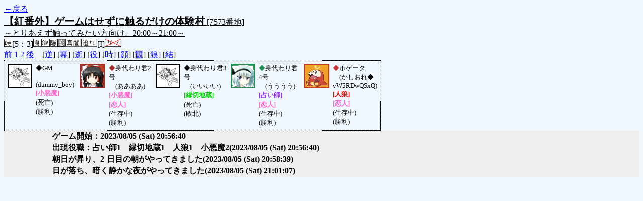

--- FILE ---
content_type: text/html; charset=UTF-8
request_url: http://alicegame.xsrv.jp/shinku/old_log.php?room_no=7573&reverse_log=on&heaven_talk=on&heaven_only=on&add_role=on&time=on&icon=on&wolf_sight=on&personal_result=on
body_size: 1786
content:
<!DOCTYPE html>
<html lang="ja">
<head>
<meta charset="UTF-8">
<title>[7573番地] 【紅番外】ゲームはせずに触るだけの体験 - 汝は人狼なりや？[過去ログ]</title>
<link rel="stylesheet" href="./css/old_log.css">
</head>
<body>
<a href="old_log.php">←戻る</a><br>
<span class="room"><span class="room-name">【紅番外】ゲームはせずに触るだけの体験村</span> [7573番地]<br><span class="room-comment">～とりあえず触ってみたい方向け。20:00～21:00～</span></span><br>
<img src="./img/room_option/real_time.gif" alt="リアルタイム制 (昼： 5 分 / 夜： 3 分)" title="リアルタイム制 (昼： 5 分 / 夜： 3 分)" class="option">[5：3]<img src="./img/room_option/dummy_boy.gif" alt="初日の夜は身代わり君" title="初日の夜は身代わり君" class="option"><img src="./img/room_option/gm_login.gif" alt="身代わり君はGM" title="身代わり君はGM" class="option"><img src="./img/room_option/auto_open_cast.gif" alt="自動で霊界の配役を公開する" title="自動で霊界の配役を公開する" class="option"><img src="./img/room_option/full_cupid.gif" alt="キューピッド村" title="キューピッド村" class="option"><img src="./img/room_option/chaosfull.gif" alt="真・闇鍋モード" title="真・闇鍋モード" class="option"><img src="./img/room_option/topping.gif" alt="固定配役追加モード (TypeI：恋人村)" title="固定配役追加モード (TypeI：恋人村)" class="option">[I]<img src="./img/room_option/no_sub_role.gif" alt="サブ役職をつけない" title="サブ役職をつけない" class="option"><br>
<a href="#beforegame">前</a>
<a href="#date1">1</a>
<a href="#date2">2</a>
<a href="#aftergame">後</a>　[<a href="old_log.php?room_no=7573&heaven_talk=on&heaven_only=on&add_role=on&time=on&icon=on&wolf_sight=on&personal_result=on" class="option-on">逆</a>]
[<a href="old_log.php?room_no=7573&reverse_log=on&heaven_only=on&add_role=on&time=on&icon=on&wolf_sight=on&personal_result=on" class="option-on">霊</a>]
[<a href="old_log.php?room_no=7573&reverse_log=on&heaven_talk=on&add_role=on&time=on&icon=on&wolf_sight=on&personal_result=on" class="option-on">逝</a>]
[<a href="old_log.php?room_no=7573&reverse_log=on&heaven_talk=on&heaven_only=on&time=on&icon=on&wolf_sight=on&personal_result=on" class="option-on">役</a>]
[<a href="old_log.php?room_no=7573&reverse_log=on&heaven_talk=on&heaven_only=on&add_role=on&icon=on&wolf_sight=on&personal_result=on" class="option-on">時</a>]
[<a href="old_log.php?room_no=7573&reverse_log=on&heaven_talk=on&heaven_only=on&add_role=on&time=on&wolf_sight=on&personal_result=on" class="option-on">顔</a>]
[<a href="old_log.php?room_no=7573&reverse_log=on&heaven_talk=on&heaven_only=on&add_role=on&time=on&icon=on&wolf_sight=on&personal_result=on&watch=on" class="option-off">観</a>]
[<a href="old_log.php?room_no=7573&reverse_log=on&heaven_talk=on&heaven_only=on&add_role=on&time=on&icon=on&personal_result=on" class="option-on">狼</a>]
[<a href="old_log.php?room_no=7573&reverse_log=on&heaven_talk=on&heaven_only=on&add_role=on&time=on&icon=on&wolf_sight=on" class="option-on">結</a>]

<div class="player"><table><tr>
<td><img src="./img/grave.jpg" alt="icon" title="僕はおいしくないよ" style="border-color:#000000;" width="45" height="45" onMouseover="this.src='./user_icon/../img/dummy_boy_user_icon.jpg'" onMouseout="this.src='./img/grave.jpg'"></td>
<td><span class="symbol" style="color:#000000;">◆</span>GM<br>　(dummy_boy)<br><span class="cupid">[小悪魔]</span><br>(死亡)<br>(勝利)</td>
<td><img src="./user_icon/011.jpg" alt="icon" title="　" style="border-color:#A62C27;" width="45" height="45"></td>
<td><span class="symbol" style="color:#A62C27;">◆</span>身代わり君2号<br>　(ああああ)<br><span class="cupid">[小悪魔]</span><br><span class="lovers">[恋人]</span><br>(生存中)<br>(勝利)</td>
<td><img src="./img/grave.jpg" alt="icon" title="　" style="border-color:#000407;" width="45" height="45" onMouseover="this.src='./user_icon/012.jpg'" onMouseout="this.src='./img/grave.jpg'"></td>
<td><span class="symbol" style="color:#000407;">◆</span>身代わり君3号<br>　(いいいい)<br><span class="jealousy">[縁切地蔵]</span><br>(死亡)<br>(敗北)</td>
<td><img src="./user_icon/030.jpg" alt="icon" title="" style="border-color:#218F52;" width="45" height="45"></td>
<td><span class="symbol" style="color:#218F52;">◆</span>身代わり君4号<br>　(うううう)<br><span class="mage">[占い師]</span><br><span class="lovers">[恋人]</span><br>(生存中)<br>(勝利)</td>
<td><img src="./user_icon/11123.jpg" alt="icon" title="お疲れ様です！" style="border-color:#CC3333;" width="45" height="45"></td>
<td><span class="symbol" style="color:#CC3333;">◆</span>ホゲータ<br>　(かしおれ◆<br>vW5RDwQSxQ)<br><span class="wolf">[人狼]</span><br><span class="lovers">[恋人]</span><br>(生存中)<br>(勝利)</td>
</tr></table></div>
<table id="date1" class="talk night">
<tr>
<td class="system-user" colspan="2">ゲーム開始：2023/08/05 (Sat) 20:56:40</td>
</tr>
<tr>
<td class="system-user" colspan="2">出現役職：占い師1　縁切地蔵1　人狼1　小悪魔2<span>(2023/08/05 (Sat) 20:56:40)</span></td>
</tr>
</table>
<table id="date2" class="talk day">
<tr>
<td class="system-user" colspan="2">朝日が昇り、2 日目の朝がやってきました<span>(2023/08/05 (Sat) 20:58:39)</span></td>
</tr>
</table>
<table id="date2_night" class="talk night">
<tr>
<td class="system-user" colspan="2">日が落ち、暗く静かな夜がやってきました<span>(2023/08/05 (Sat) 21:01:07)</span></td>
</tr>
</table>
</body>
</html>